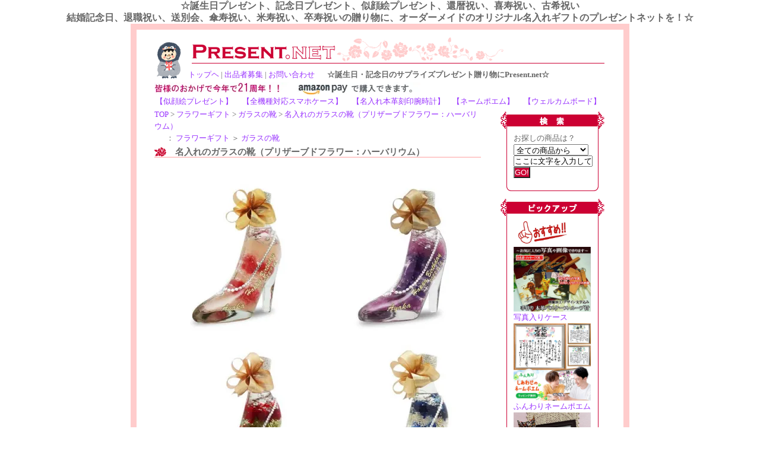

--- FILE ---
content_type: text/html; charset=EUC-JP
request_url: https://shop-present.net/?pid=163093214
body_size: 11895
content:
<!DOCTYPE html PUBLIC "-//W3C//DTD XHTML 1.0 Transitional//EN" "http://www.w3.org/TR/xhtml1/DTD/xhtml1-transitional.dtd">
<html xmlns:og="http://ogp.me/ns#" xmlns:fb="http://www.facebook.com/2008/fbml" xmlns:mixi="http://mixi-platform.com/ns#" xmlns="http://www.w3.org/1999/xhtml" xml:lang="ja" lang="ja" dir="ltr">
<head>
<meta http-equiv="content-type" content="text/html; charset=euc-jp" />
<meta http-equiv="X-UA-Compatible" content="IE=edge,chrome=1" />
<title>名入れのガラスの靴（プリザーブドフラワー：ハーバリウム）</title>
<meta name="Keywords" content="名入れ,プリザーブドフラワー,フラワーギフト" />
<meta name="Description" content="プリザーブドフラワーを、ガラスの靴のボトルに詰めてシリコンオイルで封じ込めたハーバリウムのオリジナルギフトです☆" />
<meta name="Author" content="誕生日プレゼントならプレゼント・ネット セレクトショップ" />
<meta name="Copyright" content="Copyright(c)2006-2022 ”Present.net Selectshop”All Right Reserved." />
<meta http-equiv="content-style-type" content="text/css" />
<meta http-equiv="content-script-type" content="text/javascript" />
<link rel="stylesheet" href="https://img07.shop-pro.jp/PA01027/668/css/11/index.css?cmsp_timestamp=20260113235127" type="text/css" />
<link rel="stylesheet" href="https://img07.shop-pro.jp/PA01027/668/css/11/product.css?cmsp_timestamp=20260113235127" type="text/css" />

<link rel="alternate" type="application/rss+xml" title="rss" href="https://shop-present.net/?mode=rss" />
<link rel="alternate" media="handheld" type="text/html" href="https://shop-present.net/?prid=163093214" />
<link rel="shortcut icon" href="https://img07.shop-pro.jp/PA01027/668/favicon.ico?cmsp_timestamp=20251225225217" />
<script type="text/javascript" src="//ajax.googleapis.com/ajax/libs/jquery/1.7.2/jquery.min.js" ></script>
<meta property="og:title" content="名入れのガラスの靴（プリザーブドフラワー：ハーバリウム）" />
<meta property="og:description" content="プリザーブドフラワーを、ガラスの靴のボトルに詰めてシリコンオイルで封じ込めたハーバリウムのオリジナルギフトです☆" />
<meta property="og:url" content="https://shop-present.net?pid=163093214" />
<meta property="og:site_name" content="似顔絵他オーダーメイドの誕生日プレゼント・ネット" />
<meta property="og:image" content="https://img07.shop-pro.jp/PA01027/668/product/163093214.jpg?cmsp_timestamp=20250212231238"/>
<meta property="og:type" content="product" />
<meta property="product:price:amount" content="14801" />
<meta property="product:price:currency" content="JPY" />
<meta property="product:product_link" content="https://shop-present.net?pid=163093214" />
<script>
  var Colorme = {"page":"product","shop":{"account_id":"PA01027668","title":"\u4f3c\u9854\u7d75\u4ed6\u30aa\u30fc\u30c0\u30fc\u30e1\u30a4\u30c9\u306e\u8a95\u751f\u65e5\u30d7\u30ec\u30bc\u30f3\u30c8\u30fb\u30cd\u30c3\u30c8"},"basket":{"total_price":0,"items":[]},"customer":{"id":null},"inventory_control":"option","product":{"shop_uid":"PA01027668","id":163093214,"name":"\u540d\u5165\u308c\u306e\u30ac\u30e9\u30b9\u306e\u9774\uff08\u30d7\u30ea\u30b6\u30fc\u30d6\u30c9\u30d5\u30e9\u30ef\u30fc\uff1a\u30cf\u30fc\u30d0\u30ea\u30a6\u30e0\uff09","model_number":"033-110008","stock_num":24000,"sales_price":13455,"sales_price_including_tax":14801,"variants":[{"id":1,"option1_value":"\u82b1\u306e\u8272\uff1a\u30ec\u30c3\u30c9\u3001\u5f6b\u523b\u306e\u8272\uff1a\u30b4\u30fc\u30eb\u30c9\u3001\u66f8\u4f53\uff1a\u30ed\u30de\u30f3\u30c1\u30c3\u30af","option2_value":"","title":"\u82b1\u306e\u8272\uff1a\u30ec\u30c3\u30c9\u3001\u5f6b\u523b\u306e\u8272\uff1a\u30b4\u30fc\u30eb\u30c9\u3001\u66f8\u4f53\uff1a\u30ed\u30de\u30f3\u30c1\u30c3\u30af","model_number":"","stock_num":1000,"option_price":13455,"option_price_including_tax":14801,"option_members_price":13455,"option_members_price_including_tax":14801},{"id":2,"option1_value":"\u82b1\u306e\u8272\uff1a\u30ec\u30c3\u30c9\u3001\u5f6b\u523b\u306e\u8272\uff1a\u30b4\u30fc\u30eb\u30c9\u3001\u66f8\u4f53\uff1a\u30d5\u30a9\u30fc\u30de\u30eb","option2_value":"","title":"\u82b1\u306e\u8272\uff1a\u30ec\u30c3\u30c9\u3001\u5f6b\u523b\u306e\u8272\uff1a\u30b4\u30fc\u30eb\u30c9\u3001\u66f8\u4f53\uff1a\u30d5\u30a9\u30fc\u30de\u30eb","model_number":"","stock_num":1000,"option_price":13455,"option_price_including_tax":14801,"option_members_price":13455,"option_members_price_including_tax":14801},{"id":3,"option1_value":"\u82b1\u306e\u8272\uff1a\u30ec\u30c3\u30c9\u3001\u5f6b\u523b\u306e\u8272\uff1a\u30b4\u30fc\u30eb\u30c9\u3001\u66f8\u4f53\uff1a\u30c0\u30a4\u30ca\u30df\u30c3\u30af","option2_value":"","title":"\u82b1\u306e\u8272\uff1a\u30ec\u30c3\u30c9\u3001\u5f6b\u523b\u306e\u8272\uff1a\u30b4\u30fc\u30eb\u30c9\u3001\u66f8\u4f53\uff1a\u30c0\u30a4\u30ca\u30df\u30c3\u30af","model_number":"","stock_num":1000,"option_price":13455,"option_price_including_tax":14801,"option_members_price":13455,"option_members_price_including_tax":14801},{"id":4,"option1_value":"\u82b1\u306e\u8272\uff1a\u30ec\u30c3\u30c9\u3001\u5f6b\u523b\u306e\u8272\uff1a\u30b7\u30eb\u30d0\u30fc\u3001\u66f8\u4f53\uff1a\u30ed\u30de\u30f3\u30c1\u30c3\u30af","option2_value":"","title":"\u82b1\u306e\u8272\uff1a\u30ec\u30c3\u30c9\u3001\u5f6b\u523b\u306e\u8272\uff1a\u30b7\u30eb\u30d0\u30fc\u3001\u66f8\u4f53\uff1a\u30ed\u30de\u30f3\u30c1\u30c3\u30af","model_number":"","stock_num":1000,"option_price":13455,"option_price_including_tax":14801,"option_members_price":13455,"option_members_price_including_tax":14801},{"id":5,"option1_value":"\u82b1\u306e\u8272\uff1a\u30ec\u30c3\u30c9\u3001\u5f6b\u523b\u306e\u8272\uff1a\u30b7\u30eb\u30d0\u30fc\u3001\u66f8\u4f53\u30d5\u30a9\u30fc\u30de\u30eb","option2_value":"","title":"\u82b1\u306e\u8272\uff1a\u30ec\u30c3\u30c9\u3001\u5f6b\u523b\u306e\u8272\uff1a\u30b7\u30eb\u30d0\u30fc\u3001\u66f8\u4f53\u30d5\u30a9\u30fc\u30de\u30eb","model_number":"","stock_num":1000,"option_price":13455,"option_price_including_tax":14801,"option_members_price":13455,"option_members_price_including_tax":14801},{"id":6,"option1_value":"\u82b1\u306e\u8272\uff1a\u30ec\u30c3\u30c9\u3001\u5f6b\u523b\u306e\u8272\uff1a\u30b7\u30eb\u30d0\u30fc\u3001\u66f8\u4f53\uff1a\u30c0\u30a4\u30ca\u30df\u30c3\u30af","option2_value":"","title":"\u82b1\u306e\u8272\uff1a\u30ec\u30c3\u30c9\u3001\u5f6b\u523b\u306e\u8272\uff1a\u30b7\u30eb\u30d0\u30fc\u3001\u66f8\u4f53\uff1a\u30c0\u30a4\u30ca\u30df\u30c3\u30af","model_number":"","stock_num":1000,"option_price":13455,"option_price_including_tax":14801,"option_members_price":13455,"option_members_price_including_tax":14801},{"id":7,"option1_value":"\u82b1\u306e\u8272\uff1a\u30d1\u30fc\u30d7\u30eb\u3001\u5f6b\u523b\u306e\u8272\uff1a\u30b4\u30fc\u30eb\u30c9\u3001\u66f8\u4f53\uff1a\u30ed\u30de\u30f3\u30c1\u30c3\u30af","option2_value":"","title":"\u82b1\u306e\u8272\uff1a\u30d1\u30fc\u30d7\u30eb\u3001\u5f6b\u523b\u306e\u8272\uff1a\u30b4\u30fc\u30eb\u30c9\u3001\u66f8\u4f53\uff1a\u30ed\u30de\u30f3\u30c1\u30c3\u30af","model_number":"","stock_num":1000,"option_price":13455,"option_price_including_tax":14801,"option_members_price":13455,"option_members_price_including_tax":14801},{"id":8,"option1_value":"\u82b1\u306e\u8272\uff1a\u30d1\u30fc\u30d7\u30eb\u3001\u5f6b\u523b\u306e\u8272\uff1a\u30b4\u30fc\u30eb\u30c9\u3001\u66f8\u4f53\uff1a\u30d5\u30a9\u30fc\u30de\u30eb","option2_value":"","title":"\u82b1\u306e\u8272\uff1a\u30d1\u30fc\u30d7\u30eb\u3001\u5f6b\u523b\u306e\u8272\uff1a\u30b4\u30fc\u30eb\u30c9\u3001\u66f8\u4f53\uff1a\u30d5\u30a9\u30fc\u30de\u30eb","model_number":"","stock_num":1000,"option_price":13455,"option_price_including_tax":14801,"option_members_price":13455,"option_members_price_including_tax":14801},{"id":9,"option1_value":"\u82b1\u306e\u8272\uff1a\u30d1\u30fc\u30d7\u30eb\u3001\u5f6b\u523b\u306e\u8272\uff1a\u30b4\u30fc\u30eb\u30c9\u3001\u66f8\u4f53\uff1a\u30c0\u30a4\u30ca\u30df\u30c3\u30af","option2_value":"","title":"\u82b1\u306e\u8272\uff1a\u30d1\u30fc\u30d7\u30eb\u3001\u5f6b\u523b\u306e\u8272\uff1a\u30b4\u30fc\u30eb\u30c9\u3001\u66f8\u4f53\uff1a\u30c0\u30a4\u30ca\u30df\u30c3\u30af","model_number":"","stock_num":1000,"option_price":13455,"option_price_including_tax":14801,"option_members_price":13455,"option_members_price_including_tax":14801},{"id":10,"option1_value":"\u82b1\u306e\u8272\uff1a\u30d1\u30fc\u30d7\u30eb\u3001\u5f6b\u523b\u306e\u8272\uff1a\u30b7\u30eb\u30d0\u30fc\u3001\u66f8\u4f53\uff1a\u30ed\u30de\u30f3\u30c1\u30c3\u30af","option2_value":"","title":"\u82b1\u306e\u8272\uff1a\u30d1\u30fc\u30d7\u30eb\u3001\u5f6b\u523b\u306e\u8272\uff1a\u30b7\u30eb\u30d0\u30fc\u3001\u66f8\u4f53\uff1a\u30ed\u30de\u30f3\u30c1\u30c3\u30af","model_number":"","stock_num":1000,"option_price":13455,"option_price_including_tax":14801,"option_members_price":13455,"option_members_price_including_tax":14801},{"id":11,"option1_value":"\u82b1\u306e\u8272\uff1a\u30d1\u30fc\u30d7\u30eb\u3001\u5f6b\u523b\u306e\u8272\uff1a\u30b7\u30eb\u30d0\u30fc\u3001\u66f8\u4f53\uff1a\u30d5\u30a9\u30fc\u30de\u30eb","option2_value":"","title":"\u82b1\u306e\u8272\uff1a\u30d1\u30fc\u30d7\u30eb\u3001\u5f6b\u523b\u306e\u8272\uff1a\u30b7\u30eb\u30d0\u30fc\u3001\u66f8\u4f53\uff1a\u30d5\u30a9\u30fc\u30de\u30eb","model_number":"","stock_num":1000,"option_price":13455,"option_price_including_tax":14801,"option_members_price":13455,"option_members_price_including_tax":14801},{"id":12,"option1_value":"\u82b1\u306e\u8272\uff1a\u30d1\u30fc\u30d7\u30eb\u3001\u5f6b\u523b\u306e\u8272\uff1a\u30b7\u30eb\u30d0\u30fc\u3001\u66f8\u4f53\uff1a\u30c0\u30a4\u30ca\u30df\u30c3\u30af","option2_value":"","title":"\u82b1\u306e\u8272\uff1a\u30d1\u30fc\u30d7\u30eb\u3001\u5f6b\u523b\u306e\u8272\uff1a\u30b7\u30eb\u30d0\u30fc\u3001\u66f8\u4f53\uff1a\u30c0\u30a4\u30ca\u30df\u30c3\u30af","model_number":"","stock_num":1000,"option_price":13455,"option_price_including_tax":14801,"option_members_price":13455,"option_members_price_including_tax":14801},{"id":13,"option1_value":"\u82b1\u306e\u8272\uff1a\u30d4\u30f3\u30af\u3001\u5f6b\u523b\u306e\u8272\uff1a\u30b4\u30fc\u30eb\u30c9\u3001\u66f8\u4f53\uff1a\u30ed\u30de\u30f3\u30c1\u30c3\u30af","option2_value":"","title":"\u82b1\u306e\u8272\uff1a\u30d4\u30f3\u30af\u3001\u5f6b\u523b\u306e\u8272\uff1a\u30b4\u30fc\u30eb\u30c9\u3001\u66f8\u4f53\uff1a\u30ed\u30de\u30f3\u30c1\u30c3\u30af","model_number":"","stock_num":1000,"option_price":13455,"option_price_including_tax":14801,"option_members_price":13455,"option_members_price_including_tax":14801},{"id":14,"option1_value":"\u82b1\u306e\u8272\uff1a\u30d4\u30f3\u30af\u3001\u5f6b\u523b\u306e\u8272\uff1a\u30b4\u30fc\u30eb\u30c9\u3001\u66f8\u4f53\uff1a\u30d5\u30a9\u30fc\u30de\u30eb","option2_value":"","title":"\u82b1\u306e\u8272\uff1a\u30d4\u30f3\u30af\u3001\u5f6b\u523b\u306e\u8272\uff1a\u30b4\u30fc\u30eb\u30c9\u3001\u66f8\u4f53\uff1a\u30d5\u30a9\u30fc\u30de\u30eb","model_number":"","stock_num":1000,"option_price":13455,"option_price_including_tax":14801,"option_members_price":13455,"option_members_price_including_tax":14801},{"id":15,"option1_value":"\u82b1\u306e\u8272\uff1a\u30d4\u30f3\u30af\u3001\u5f6b\u523b\u306e\u8272\uff1a\u30b4\u30fc\u30eb\u30c9\u3001\u66f8\u4f53\uff1a\u30c0\u30a4\u30ca\u30df\u30c3\u30af","option2_value":"","title":"\u82b1\u306e\u8272\uff1a\u30d4\u30f3\u30af\u3001\u5f6b\u523b\u306e\u8272\uff1a\u30b4\u30fc\u30eb\u30c9\u3001\u66f8\u4f53\uff1a\u30c0\u30a4\u30ca\u30df\u30c3\u30af","model_number":"","stock_num":1000,"option_price":13455,"option_price_including_tax":14801,"option_members_price":13455,"option_members_price_including_tax":14801},{"id":16,"option1_value":"\u82b1\u306e\u8272\uff1a\u30d4\u30f3\u30af\u3001\u5f6b\u523b\u306e\u8272\uff1a\u30b7\u30eb\u30d0\u30fc\u3001\u66f8\u4f53\uff1a\u30ed\u30de\u30f3\u30c1\u30c3\u30af","option2_value":"","title":"\u82b1\u306e\u8272\uff1a\u30d4\u30f3\u30af\u3001\u5f6b\u523b\u306e\u8272\uff1a\u30b7\u30eb\u30d0\u30fc\u3001\u66f8\u4f53\uff1a\u30ed\u30de\u30f3\u30c1\u30c3\u30af","model_number":"","stock_num":1000,"option_price":13455,"option_price_including_tax":14801,"option_members_price":13455,"option_members_price_including_tax":14801},{"id":17,"option1_value":"\u82b1\u306e\u8272\uff1a\u30d4\u30f3\u30af\u3001\u5f6b\u523b\u306e\u8272\uff1a\u30b7\u30eb\u30d0\u30fc\u3001\u66f8\u4f53\uff1a\u30d5\u30a9\u30fc\u30de\u30eb","option2_value":"","title":"\u82b1\u306e\u8272\uff1a\u30d4\u30f3\u30af\u3001\u5f6b\u523b\u306e\u8272\uff1a\u30b7\u30eb\u30d0\u30fc\u3001\u66f8\u4f53\uff1a\u30d5\u30a9\u30fc\u30de\u30eb","model_number":"","stock_num":1000,"option_price":13455,"option_price_including_tax":14801,"option_members_price":13455,"option_members_price_including_tax":14801},{"id":18,"option1_value":"\u82b1\u306e\u8272\uff1a\u30d4\u30f3\u30af\u3001\u5f6b\u523b\u306e\u8272\uff1a\u30b7\u30eb\u30d0\u30fc\u3001\u66f8\u4f53\uff1a\u30c0\u30a4\u30ca\u30df\u30c3\u30af","option2_value":"","title":"\u82b1\u306e\u8272\uff1a\u30d4\u30f3\u30af\u3001\u5f6b\u523b\u306e\u8272\uff1a\u30b7\u30eb\u30d0\u30fc\u3001\u66f8\u4f53\uff1a\u30c0\u30a4\u30ca\u30df\u30c3\u30af","model_number":"","stock_num":1000,"option_price":13455,"option_price_including_tax":14801,"option_members_price":13455,"option_members_price_including_tax":14801},{"id":19,"option1_value":"\u82b1\u306e\u8272\uff1a\u30d6\u30eb\u30fc\u3001\u5f6b\u523b\u306e\u8272\uff1a\u30b4\u30fc\u30eb\u30c9\u3001\u66f8\u4f53\uff1a\u30ed\u30de\u30f3\u30c1\u30c3\u30af","option2_value":"","title":"\u82b1\u306e\u8272\uff1a\u30d6\u30eb\u30fc\u3001\u5f6b\u523b\u306e\u8272\uff1a\u30b4\u30fc\u30eb\u30c9\u3001\u66f8\u4f53\uff1a\u30ed\u30de\u30f3\u30c1\u30c3\u30af","model_number":"","stock_num":1000,"option_price":13455,"option_price_including_tax":14801,"option_members_price":13455,"option_members_price_including_tax":14801},{"id":20,"option1_value":"\u82b1\u306e\u8272\uff1a\u30d6\u30eb\u30fc\u3001\u5f6b\u523b\u306e\u8272\uff1a\u30b4\u30fc\u30eb\u30c9\u3001\u66f8\u4f53\uff1a\u30d5\u30a9\u30fc\u30de\u30eb","option2_value":"","title":"\u82b1\u306e\u8272\uff1a\u30d6\u30eb\u30fc\u3001\u5f6b\u523b\u306e\u8272\uff1a\u30b4\u30fc\u30eb\u30c9\u3001\u66f8\u4f53\uff1a\u30d5\u30a9\u30fc\u30de\u30eb","model_number":"","stock_num":1000,"option_price":13455,"option_price_including_tax":14801,"option_members_price":13455,"option_members_price_including_tax":14801},{"id":21,"option1_value":"\u82b1\u306e\u8272\uff1a\u30d6\u30eb\u30fc\u3001\u5f6b\u523b\u306e\u8272\uff1a\u30b4\u30fc\u30eb\u30c9\u3001\u66f8\u4f53\uff1a\u30c0\u30a4\u30ca\u30df\u30c3\u30af","option2_value":"","title":"\u82b1\u306e\u8272\uff1a\u30d6\u30eb\u30fc\u3001\u5f6b\u523b\u306e\u8272\uff1a\u30b4\u30fc\u30eb\u30c9\u3001\u66f8\u4f53\uff1a\u30c0\u30a4\u30ca\u30df\u30c3\u30af","model_number":"","stock_num":1000,"option_price":13455,"option_price_including_tax":14801,"option_members_price":13455,"option_members_price_including_tax":14801},{"id":22,"option1_value":"\u82b1\u306e\u8272\uff1a\u30d6\u30eb\u30fc\u3001\u5f6b\u523b\u306e\u8272\uff1a\u30b7\u30eb\u30d0\u30fc\u3001\u66f8\u4f53\uff1a\u30ed\u30de\u30f3\u30c1\u30c3\u30af","option2_value":"","title":"\u82b1\u306e\u8272\uff1a\u30d6\u30eb\u30fc\u3001\u5f6b\u523b\u306e\u8272\uff1a\u30b7\u30eb\u30d0\u30fc\u3001\u66f8\u4f53\uff1a\u30ed\u30de\u30f3\u30c1\u30c3\u30af","model_number":"","stock_num":1000,"option_price":13455,"option_price_including_tax":14801,"option_members_price":13455,"option_members_price_including_tax":14801},{"id":23,"option1_value":"\u82b1\u306e\u8272\uff1a\u30d6\u30eb\u30fc\u3001\u5f6b\u523b\u306e\u8272\uff1a\u30b7\u30eb\u30d0\u30fc\u3001\u66f8\u4f53\u30d5\u30a9\u30fc\u30de\u30eb","option2_value":"","title":"\u82b1\u306e\u8272\uff1a\u30d6\u30eb\u30fc\u3001\u5f6b\u523b\u306e\u8272\uff1a\u30b7\u30eb\u30d0\u30fc\u3001\u66f8\u4f53\u30d5\u30a9\u30fc\u30de\u30eb","model_number":"","stock_num":1000,"option_price":13455,"option_price_including_tax":14801,"option_members_price":13455,"option_members_price_including_tax":14801},{"id":24,"option1_value":"\u82b1\u306e\u8272\uff1a\u30d6\u30eb\u30fc\u3001\u5f6b\u523b\u306e\u8272\uff1a\u30b7\u30eb\u30d0\u30fc\u3001\u66f8\u4f53\uff1a\u30c0\u30a4\u30ca\u30df\u30c3\u30af","option2_value":"","title":"\u82b1\u306e\u8272\uff1a\u30d6\u30eb\u30fc\u3001\u5f6b\u523b\u306e\u8272\uff1a\u30b7\u30eb\u30d0\u30fc\u3001\u66f8\u4f53\uff1a\u30c0\u30a4\u30ca\u30df\u30c3\u30af","model_number":"","stock_num":1000,"option_price":13455,"option_price_including_tax":14801,"option_members_price":13455,"option_members_price_including_tax":14801}],"category":{"id_big":1445430,"id_small":11},"groups":[{"id":55259},{"id":55280},{"id":55303},{"id":55309},{"id":58256},{"id":59381},{"id":59382},{"id":90006}],"members_price":13455,"members_price_including_tax":14801}};

  (function() {
    function insertScriptTags() {
      var scriptTagDetails = [];
      var entry = document.getElementsByTagName('script')[0];

      scriptTagDetails.forEach(function(tagDetail) {
        var script = document.createElement('script');

        script.type = 'text/javascript';
        script.src = tagDetail.src;
        script.async = true;

        if( tagDetail.integrity ) {
          script.integrity = tagDetail.integrity;
          script.setAttribute('crossorigin', 'anonymous');
        }

        entry.parentNode.insertBefore(script, entry);
      })
    }

    window.addEventListener('load', insertScriptTags, false);
  })();
</script>
</head>
<body>
<meta name="colorme-acc-payload" content="?st=1&pt=10029&ut=163093214&at=PA01027668&v=20260122060549&re=&cn=f6cc27e6de3b9304fcdb23a2115494c1" width="1" height="1" alt="" /><script>!function(){"use strict";Array.prototype.slice.call(document.getElementsByTagName("script")).filter((function(t){return t.src&&t.src.match(new RegExp("dist/acc-track.js$"))})).forEach((function(t){return document.body.removeChild(t)})),function t(c){var r=arguments.length>1&&void 0!==arguments[1]?arguments[1]:0;if(!(r>=c.length)){var e=document.createElement("script");e.onerror=function(){return t(c,r+1)},e.src="https://"+c[r]+"/dist/acc-track.js?rev=3",document.body.appendChild(e)}}(["acclog001.shop-pro.jp","acclog002.shop-pro.jp"])}();</script>
<meta name="viewport" content="target-densitydpi=device-dpi, width=device-width, maximum-scale=1.0, user-scalable=yes">








<div class = "textcmain">
<h1>☆誕生日プレゼント、記念日プレゼント、似顔絵プレゼント、還暦祝い、喜寿祝い、古希祝い<br />結婚記念日、退職祝い、送別会、傘寿祝い、米寿祝い、卒寿祝いの贈り物に、オーダーメイドのオリジナル名入れギフトのプレゼントネットを！☆</h1>
</div>






<div id="container">


	
	
	<div class="header">


		<table class="table_top"  summary="toptable">
  			<tr> 
    				<td class="top1" rowspan="2"><img src="https://img07.shop-pro.jp/PA01027/668/etc/2024okurun.gif" alt="トップオクルん" width="45" height="75" /></td>
    				<td class="top2" align="left"  ><div class="textrmain">


</div></td>
  			</tr>
  			<tr>
    				<td class="top3" align="left" valign="top" ><a href="./">トップヘ </a>| <a href="http://shop-present.net/?mode=f24">出品者募集</a> | <a href="https://secure.shop-pro.jp/?mode=inq&shop_id=PA01027668">お問い合わせ</a>
　<strong>☆誕生日・記念日のサプライズプレゼント贈り物にPresent.net☆</strong></td>
  			</tr>
		</table>


	

<img src="https://img07.shop-pro.jp/PA01027/668/etc/ka_syuunenn_amazonpay_202410_1.jpg" alt="amazonpayお知らせ" width="550" height="20" />
<br />





<table class="table_top"  summary="toptable2">
<tr>
<td class="top3">
<a href="http://shop-present.net/?mode=f31">【似顔絵プレゼント】</a>
　<a href="http://shop-present.net/?mode=cate&cbid=1866197&csid=0">【全機種対応スマホケース】</a>
　<a href="http://shop-present.net/?mode=cate&cbid=1865546&csid=1">【名入れ本革刻印腕時計】</a>　<a href="https://shop-present.net/?mode=f1">【ネームポエム】</a>
　<a href="http://shop-present.net/?mode=f60">【ウェルカムボード】</a>
</td>
</tr>
</table>


	
	
	
		<div class="main">
		<div class="topmain">

	
	
	<a href="./">TOP</a> &gt; <a href='http://shop-present.net/?mode=cate&cbid=1445430&csid=0'>フラワーギフト</a> &gt; <a href='http://shop-present.net/?mode=cate&cbid=1445430&csid=11'>ガラスの靴</a> &gt; <a href='http://shop-present.net/?pid=163093214'>名入れのガラスの靴（プリザーブドフラワー：ハーバリウム）</a>	
	<br />




<form name="product_form" method="post" action="https://shop-present.net/cart/proxy/basket/items/add" id="product_form">


<div class="small" style="margin:0px 0px 5px 20px;">
：&nbsp;<a href='http://shop-present.net/?mode=cate&cbid=1445430&csid=0'>フラワーギフト</a>&nbsp;＞&nbsp;<a href='http://shop-present.net/?mode=cate&cbid=1445430&csid=11'>ガラスの靴</a></div>
	<div class="item_title"><h2>　名入れのガラスの靴（プリザーブドフラワー：ハーバリウム）</h2></div>

<hr class="hrmain" />
<br />
	
	<table border="0" cellpadding="0" cellspacing="0" summary="itemspec1">
	<tr valign="top">
		<td class="mainimg">
			
			<img src="https://img07.shop-pro.jp/PA01027/668/product/163093214.jpg?cmsp_timestamp=20250212231238" alt="mainimg1" />			
		</td>
		

	</tr>
	</table>

	

		
		<br />
		<a target="_blank" href="https://img07.shop-pro.jp/PA01027/668/product/163093214_o1.jpg?cmsp_timestamp=20250212231238"><img src="https://img07.shop-pro.jp/PA01027/668/product/163093214_o1.jpg?cmsp_timestamp=20250212231238" width="100"  class="thumnail" alt="sub1" /></a>
				<a target="_blank" href="https://img07.shop-pro.jp/PA01027/668/product/163093214_o2.jpg?cmsp_timestamp=20250212231238"><img src="https://img07.shop-pro.jp/PA01027/668/product/163093214_o2.jpg?cmsp_timestamp=20250212231238" width="100"  class="thumnail" alt="sub2" /></a>
				<a target="_blank" href="https://img07.shop-pro.jp/PA01027/668/product/163093214_o3.jpg?cmsp_timestamp=20250212231238"><img src="https://img07.shop-pro.jp/PA01027/668/product/163093214_o3.jpg?cmsp_timestamp=20250212231238" width="100"  class="thumnail" alt="sub3" /></a>
		
		

		
	

		<p></p><br />
<b><span style="color:#ff0000 ;font-size: 15px; ">
お好きなメッセージ、お名前、日付を入れられます！</font><br />
プリザーブドフラワーを、ガラスの靴のボトルに詰めてシリコンオイルで封じ込めたハーバリウムのオリジナルギフトです☆
</b></span><br />
<br />
<b>クリスタルガラス製のスワロフスキーラインストーンを装飾いたします！<br />
専用のシリコンオイルにプリザーブドフラワーを浸しておりますので保存性に優れています！！<br />
お誕生日プレゼントから還暦祝いや結婚祝いなど幅広いプレゼントにご利用できます！<br />
<br />
<font color ="red">印刷やシールではない彫刻！！</font><br />
彫刻が立体的なアートに仕上がります☆<br />
購入した方の驚きの声も多く届いてます！</b><br />

<p><br /></p>
【お勧めプレゼント対象者】<br />
"彼女へ"　"彼氏へ"　"友達へ"　"母へ" "祖母へ"<br />
<br />
【お勧め対象記念日】<br />
"誕生日（彼氏・彼女、友達、家族へ）" "クリスマス" "母の日" "ホワイトデー・バレンタインデー""還暦祝い、結婚祝い"<br />
<p><br /></p>
<img src="https://img07.shop-pro.jp/PA01027/668/etc/033-110008-023.jpg" alt="メッセージ付きフラワーギフト0" width="560" />
<br clear = "left">
<br />
<img src="https://img07.shop-pro.jp/PA01027/668/etc/033-110008-022.jpg" alt="メッセージ付きフラワーギフト1" width="560" />
<br clear = "left">
<br />
<img src="https://img07.shop-pro.jp/PA01027/668/etc/033-110008-021.jpg" alt="メッセージ付きフラワーギフト2" width="560" />
<br clear = "left">
<br />
<img src="https://img07.shop-pro.jp/PA01027/668/etc/033-110008-036.jpg" alt="メッセージ付きフラワーギフト青1" width="560" />
<br clear = "left">
<br />

<b>
ボトルにメッセージ、お名前などを彫刻してゴールド又はシルバーで着色いたします。<br>
合計約370個のラインストーンを装飾したオリジナルハーバリウムです。
</b><br />
<p><br /></p>


<img src="https://img07.shop-pro.jp/PA01027/668/etc/033-110008-029.jpg" alt="メッセージ付きフラワーギフト3" width="560" />
<br clear = "left">
<br />
<img src="https://img07.shop-pro.jp/PA01027/668/etc/033-110008-028.jpg" alt="メッセージ付きフラワーギフト4" width="560" />
<br clear = "left">
<br />
<img src="https://img07.shop-pro.jp/PA01027/668/etc/033-110008-027.jpg" alt="メッセージ付きフラワーギフト5" width="560" />
<br clear = "left">
<br />
<img src="https://img07.shop-pro.jp/PA01027/668/etc/033-110008-037.jpg" alt="メッセージ付きフラワーギフト青2" width="560" />
<br clear = "left">
<br />

<b>レッド、ピンク、パープル、ブルーの4種類から選べます。</b><br />
<p><br /></p>



<img src="https://img07.shop-pro.jp/PA01027/668/etc/033-110008-015.jpg" alt="メッセージ付きフラワーギフト6" width="560" />
<br clear = "left">
<br />

<b>
ハーバリウムとは、植物標本という意味で、本来は研究のために植物の状態を長期保存する方法として生まれたものです。<br>
近頃は鑑賞目的で用いられるようになっており、インテリアフラワーの主流となっています。<br>
<br>
《主な特徴・おすすめポイント》<br>
専用のシリコンオイルにプリザーブドフラワーを浸しておりますので保存性に優れています。<br>
水やりなどの手間は不要で1年以上観賞しながら飾ることができます。
花そのものに水みずしさが広がり、光の当たるところに飾ると光の反射によって透明感を楽しんでいただけます。
<br>
《花材の種類》<br>
花材は各色、アジサイの花、千日紅（せんにちこう）を使用しております。<br>
《注意点》<br>
オイルが漏れないように栓は接着して開けられないようになっております。<br>
逆さに向けたままにすると栓の隙間から中のオイルが漏れる可能性があります。<br>
※以上の内容は商品と一緒に添付しております小冊子に明記しております。

</b><br />
<p><br /></p>



<img src="https://img07.shop-pro.jp/PA01027/668/etc/033-110008-026.jpg" alt="メッセージ付きフラワーギフト7" width="560" />
<br clear = "left">
<br />


<img src="https://img07.shop-pro.jp/PA01027/668/etc/033-110008-034.jpg" alt="メッセージ付きフラワーギフト8" width="560" />
<br clear = "left">
<br />

<img src="https://img07.shop-pro.jp/PA01027/668/etc/033-110008-030.jpg" alt="メッセージ付きフラワーギフト9" width="560" />
<br clear = "left">
<br />

<img src="https://img07.shop-pro.jp/PA01027/668/etc/033-110008-038.jpg" alt="メッセージ付きフラワーギフト青追加" width="560" />
<br clear = "left">
<br />




<img src="https://img07.shop-pro.jp/PA01027/668/etc/033-110008-031.jpg" alt="メッセージ付きフラワーギフト10" width="560" />
<br clear = "left">
<br />


<b>彫刻部分の着色はゴールドとシルバーからお選びいただけます。</b><br />
<p><br /></p>


<img src="https://img07.shop-pro.jp/PA01027/668/etc/033-110005-017.jpg" alt="メッセージ付きフラワーギフト11" width="560" />
<br clear = "left">
<br />

<b>フォントの種類はロマンチック、フォーマル、ダイナミックの3つからお選びいただけます。</b><br />
<p><br /></p>



<img src="https://img07.shop-pro.jp/PA01027/668/etc/033-110005-100.jpg" alt="メッセージ付きフラワーギフト12" width="560" />
<br clear = "left">
<br />


<img src="https://img07.shop-pro.jp/PA01027/668/etc/033-110008-024.jpg" alt="メッセージ付きフラワーギフト14" width="560" />
<br clear = "left">
<br />


<b>ツヤのある水色の化粧箱に入れてギフトラッピングをいたします。<br>
中で固定されているので商品が動かないようになっています。<br>
※化粧箱サイズ：25×18×8 cm
</b><br />
<p><br /></p>


<img src="https://img07.shop-pro.jp/PA01027/668/etc/033-110008-016.jpg" alt="メッセージ付きフラワーギフト14" width="560" />
<br clear = "left">
<br />

<img src="https://img07.shop-pro.jp/PA01027/668/etc/033-110008-013.jpg" alt="メッセージ付きフラワーギフト14" width="560" />
<br clear = "left">
<br />


<p><br /></p>
<b>しっかりと梱包してお届けいたします。<br>
※梱包箱サイズ：35×25×18 cm
</b><br />
<p><br /></p>


<img src="https://img07.shop-pro.jp/PA01027/668/etc/033-110008-035.jpg" alt="メッセージ付きフラワーギフト15" width="560" />
<br clear = "left">
<br />


<p><br /></p>
<b>《彫刻可能な文字数》<br />
メッセージは18文字まで<br />
お名前は15文字まで<br />
日付け部分は10文字まで<br />
※ひらがな・漢字などの彫刻も可能です。</b><br />
<p><br /></p>




<p><br /></p>

<!--ルート-->
<a href="https://shop-present.net/?mode=cate&cbid=1445430&csid=0" target="_blank">
<img src="https://img07.shop-pro.jp/PA01027/668/etc/atorieflowerroot-20160323.jpg" width="540" alt="ルート">
</a>

<p><br /></p>
<p><br /></p>
<!--ルートここまで-->

<h4><font color = "#FF0000">
注文途中の備考欄にお好きなメッセージをお入れ下さい。<br/>
空白でもご注文後にこちらからヒアリングいたします。<br />
例）<br/>
１：Happy Birthday<br />
２：Keiko<br />
３：2020.4.19
</font></h4>
<b>※メッセージは18文字まで<br>
※お名前は15文字まで<br>
※日付け部分は10文字まで<br>
<p><br /></p>
</b>


【ご注意】<br /> 
当商品はオーダーメイドでお作りしていますので原則返品・交換はできません。<br />
フォントや改行などは制作者のセンスでお作り致します。希望がある場合には最初におっしゃってくださればできる範囲でご対応いたします。<br />
仕上がりの美しさを最優先させていただいているため、ラインストーンの大きさ、個数、配置は現物を確認し、制作段階で若干変更させていただくことがございます。<br />
このページに掲載のお写真はイメージ写真です。実際の商品はお写真と若干色合いが異なります。
<br />
<p><br /></p>
<p><br /></p>


<!---お急ぎ便-->
<font color="red">
※こちらの商品は製作開始からお届けまで9日間のお時間がかかります。<br />
お急ぎの方は、製作開始より1週間でお届けできるお急ぎ便＋5500円（税込）がご利用できますので、備考欄にてご相談ください。
</font>
<br /><br /><br />
<!--ここまで-->

	<br><font color="red"><b>※携帯で受信拒否設定をされている方はこちらからのメールが届かない場合がございますので、必ず受信拒否設定を解除してからご注文ください。</b></font>
	

　

	<table class="table_spec" summary="itemspec">
	<tr valign="top">
		<td>
			
			<table class="spec" summary="itemspec2" border="1" cellpadding="0" cellspacing="1">
		
			<tr>
			<th abbr="型番">型番</th>
			<td>033-110008</td>
			</tr>

			
			<tr>
			<th abbr="販売価格">販売価格</th>
			<td class="sales">13,455円(税込14,801円)</td>
			</tr>

			
			<tr>
			<th abbr="購入数">購入数</th>
			<td>
				<table class="num" border="1" cellpadding="0" cellspacing="0" summary="itemspec3">
				<tr>
					<td><input type="text" name="product_num" value="1" style="width: 80px;" /></td>
					<td>
						<div style="width: 15px; margin: 0px;">
						<a href="javascript:f_change_num2(document.product_form.product_num,'1',1,24000);"><img src="https://img.shop-pro.jp/common/nup.gif" alt="itemspecimg1" /></a>
						<a href="javascript:f_change_num2(document.product_form.product_num,'0',1,24000);"><img src="https://img.shop-pro.jp/common/ndown.gif" alt="itemspecimg1" /></a>
						</div>
					</td>
					<td></td>
				</tr>
				</table>
			</td>
			</tr>

			<tr>
			<th>花の色と彫刻部分への着色と書体</th>
			<td>
				<select name="option1">
				<option label="花の色：レッド、彫刻の色：ゴールド、書体：ロマンチック" value="78359283,0">花の色：レッド、彫刻の色：ゴールド、書体：ロマンチック</option>
<option label="花の色：レッド、彫刻の色：ゴールド、書体：フォーマル" value="78359283,1">花の色：レッド、彫刻の色：ゴールド、書体：フォーマル</option>
<option label="花の色：レッド、彫刻の色：ゴールド、書体：ダイナミック" value="78359283,2">花の色：レッド、彫刻の色：ゴールド、書体：ダイナミック</option>
<option label="花の色：レッド、彫刻の色：シルバー、書体：ロマンチック" value="78359283,3">花の色：レッド、彫刻の色：シルバー、書体：ロマンチック</option>
<option label="花の色：レッド、彫刻の色：シルバー、書体フォーマル" value="78359283,4">花の色：レッド、彫刻の色：シルバー、書体フォーマル</option>
<option label="花の色：レッド、彫刻の色：シルバー、書体：ダイナミック" value="78359283,5">花の色：レッド、彫刻の色：シルバー、書体：ダイナミック</option>
<option label="花の色：パープル、彫刻の色：ゴールド、書体：ロマンチック" value="78359283,6">花の色：パープル、彫刻の色：ゴールド、書体：ロマンチック</option>
<option label="花の色：パープル、彫刻の色：ゴールド、書体：フォーマル" value="78359283,7">花の色：パープル、彫刻の色：ゴールド、書体：フォーマル</option>
<option label="花の色：パープル、彫刻の色：ゴールド、書体：ダイナミック" value="78359283,8">花の色：パープル、彫刻の色：ゴールド、書体：ダイナミック</option>
<option label="花の色：パープル、彫刻の色：シルバー、書体：ロマンチック" value="78359283,9">花の色：パープル、彫刻の色：シルバー、書体：ロマンチック</option>
<option label="花の色：パープル、彫刻の色：シルバー、書体：フォーマル" value="78359283,10">花の色：パープル、彫刻の色：シルバー、書体：フォーマル</option>
<option label="花の色：パープル、彫刻の色：シルバー、書体：ダイナミック" value="78359283,11">花の色：パープル、彫刻の色：シルバー、書体：ダイナミック</option>
<option label="花の色：ピンク、彫刻の色：ゴールド、書体：ロマンチック" value="78359283,12">花の色：ピンク、彫刻の色：ゴールド、書体：ロマンチック</option>
<option label="花の色：ピンク、彫刻の色：ゴールド、書体：フォーマル" value="78359283,13">花の色：ピンク、彫刻の色：ゴールド、書体：フォーマル</option>
<option label="花の色：ピンク、彫刻の色：ゴールド、書体：ダイナミック" value="78359283,14">花の色：ピンク、彫刻の色：ゴールド、書体：ダイナミック</option>
<option label="花の色：ピンク、彫刻の色：シルバー、書体：ロマンチック" value="78359283,15">花の色：ピンク、彫刻の色：シルバー、書体：ロマンチック</option>
<option label="花の色：ピンク、彫刻の色：シルバー、書体：フォーマル" value="78359283,16">花の色：ピンク、彫刻の色：シルバー、書体：フォーマル</option>
<option label="花の色：ピンク、彫刻の色：シルバー、書体：ダイナミック" value="78359283,17">花の色：ピンク、彫刻の色：シルバー、書体：ダイナミック</option>
<option label="花の色：ブルー、彫刻の色：ゴールド、書体：ロマンチック" value="78359283,18">花の色：ブルー、彫刻の色：ゴールド、書体：ロマンチック</option>
<option label="花の色：ブルー、彫刻の色：ゴールド、書体：フォーマル" value="78359283,19">花の色：ブルー、彫刻の色：ゴールド、書体：フォーマル</option>
<option label="花の色：ブルー、彫刻の色：ゴールド、書体：ダイナミック" value="78359283,20">花の色：ブルー、彫刻の色：ゴールド、書体：ダイナミック</option>
<option label="花の色：ブルー、彫刻の色：シルバー、書体：ロマンチック" value="78359283,21">花の色：ブルー、彫刻の色：シルバー、書体：ロマンチック</option>
<option label="花の色：ブルー、彫刻の色：シルバー、書体フォーマル" value="78359283,22">花の色：ブルー、彫刻の色：シルバー、書体フォーマル</option>
<option label="花の色：ブルー、彫刻の色：シルバー、書体：ダイナミック" value="78359283,23">花の色：ブルー、彫刻の色：シルバー、書体：ダイナミック</option>

				</select>
			</td>
			</tr>

			</table>
			
		
		</td>
	</tr>
	</table>

							<p class="option"><a href="javascript:gf_OpenNewWindow('?mode=opt&pid=163093214','option','width=600:height=500');">オプションの価格詳細はコチラ</a></p>
									
			
			<input type="image" src="//img.shop-pro.jp/tmpl_img/18/cart_btn.gif" title="カートに入れる" class="cart_btn" alt="カートに入れる" />
						
　
		
	
	<br />
                      <li><a href="https://shop-present.net/customer/products/163093214/reviews" class="button button--line button--medium"><span class="wrap">レビューを見る(0件)　<img src="https://img07.shop-pro.jp/PA01027/668/etc/review20190626.gif" class="icon icon--right_l"></span></a></li>
            <li><a href="https://shop-present.net/customer/products/163093214/reviews/new" class="button button--line button--medium"><span class="wrap">レビューを投稿　<img src="https://img07.shop-pro.jp/PA01027/668/etc/review20190626.gif" class="icon icon--right_l"></span></a></li>
          
	
	
	
	
<br /><p><br /></p>
			<img src="https://img07.shop-pro.jp/PA01027/668/etc/yajirusi.gif" width="8" height="8" alt="yagirusi" />　<a href="https://present.shop-pro.jp/customer/products/163093214/inquiries/new">この商品について問合わせる</a><br />
			<img src="https://img07.shop-pro.jp/PA01027/668/etc/yajirusi.gif" width="8" height="8" alt="yagirusi" />　<a href="mailto:?subject=%E3%80%90%E4%BC%BC%E9%A1%94%E7%B5%B5%E4%BB%96%E3%82%AA%E3%83%BC%E3%83%80%E3%83%BC%E3%83%A1%E3%82%A4%E3%83%89%E3%81%AE%E8%AA%95%E7%94%9F%E6%97%A5%E3%83%97%E3%83%AC%E3%82%BC%E3%83%B3%E3%83%88%E3%83%BB%E3%83%8D%E3%83%83%E3%83%88%E3%80%91%E3%81%AE%E3%80%8C%E5%90%8D%E5%85%A5%E3%82%8C%E3%81%AE%E3%82%AC%E3%83%A9%E3%82%B9%E3%81%AE%E9%9D%B4%EF%BC%88%E3%83%97%E3%83%AA%E3%82%B6%E3%83%BC%E3%83%96%E3%83%89%E3%83%95%E3%83%A9%E3%83%AF%E3%83%BC%EF%BC%9A%E3%83%8F%E3%83%BC%E3%83%90%E3%83%AA%E3%82%A6%E3%83%A0%EF%BC%89%E3%80%8D%E3%81%8C%E3%81%8A%E3%81%99%E3%81%99%E3%82%81%E3%81%A7%E3%81%99%EF%BC%81&body=%0D%0A%0D%0A%E2%96%A0%E5%95%86%E5%93%81%E3%80%8C%E5%90%8D%E5%85%A5%E3%82%8C%E3%81%AE%E3%82%AC%E3%83%A9%E3%82%B9%E3%81%AE%E9%9D%B4%EF%BC%88%E3%83%97%E3%83%AA%E3%82%B6%E3%83%BC%E3%83%96%E3%83%89%E3%83%95%E3%83%A9%E3%83%AF%E3%83%BC%EF%BC%9A%E3%83%8F%E3%83%BC%E3%83%90%E3%83%AA%E3%82%A6%E3%83%A0%EF%BC%89%E3%80%8D%E3%81%AEURL%0D%0Ahttps%3A%2F%2Fshop-present.net%2F%3Fpid%3D163093214%0D%0A%0D%0A%E2%96%A0%E3%82%B7%E3%83%A7%E3%83%83%E3%83%97%E3%81%AEURL%0Ahttps%3A%2F%2Fshop-present.net%2F">この商品を友達に教える</a><br />
			<img src="https://img07.shop-pro.jp/PA01027/668/etc/yajirusi.gif" width="8" height="8" alt="yagirusi" />　<a href="https://shop-present.net/?mode=cate&cbid=1445430&csid=11">買い物を続ける</a><br />

<p><br /></p>



	
	           <p><br /></p>
	
	
	
<br />
	

<input type="hidden" name="user_hash" value="e92d7b869c69071ec9f0952b50b906b8"><input type="hidden" name="members_hash" value="e92d7b869c69071ec9f0952b50b906b8"><input type="hidden" name="shop_id" value="PA01027668"><input type="hidden" name="product_id" value="163093214"><input type="hidden" name="members_id" value=""><input type="hidden" name="back_url" value="https://shop-present.net/?pid=163093214"><input type="hidden" name="reference_token" value="c6c1db5acc874797bb26de019727bae5"><input type="hidden" name="shop_domain" value="shop-present.net">
</form>


</div>	</div>
	
	
	
	
	<div class="side">




					<div class="tempsearch">
						<div class="body">
						お探しの商品は？					<form action="https://shop-present.net/" method="get">
						<input type="hidden" name="mode" value="srh" />
						<select name="cid" tabindex="1">
							<option value="" selected="selected">全ての商品から</option>
							<option value="282870,0">似顔絵</option>
							<option value="2324601,0">肖像画・絵画</option>
							<option value="1793578,0">名入れグラス</option>
							<option value="1865546,0">本革名入れ腕時計</option>
							<option value="857594,0">ウェルカムボード</option>
							<option value="1857642,0">ネームポエム</option>
							<option value="1866197,0">スマホケース</option>
							<option value="1219594,0">お名前音楽ギフト</option>
							<option value="1917867,0">命名書・ﾒｯｾｰｼﾞ</option>
							<option value="2092543,0">名入れペアリング</option>
							<option value="1245662,0">名前入り絵本</option>
							<option value="2231141,0">ブレスレット</option>
							<option value="2346944,0">財布・小銭入れ</option>
							<option value="2366340,0">名入れ名刺入れ</option>
							<option value="1445430,0">フラワーギフト</option>
							<option value="1446729,0">携帯品・ｱｸｾｻﾘｰ</option>
							<option value="1446693,0">雑貨･小物・香</option>
							<option value="1020315,0">ｻﾌﾟﾗｲｽﾞ旅行</option>
							<option value="2976860,0">話し相手サービス</option>
													</select>
						<input size="15" type="text" name="keyword"  tabindex="2" accesskey="H" onfocus="if (this.value == 'ここに文字を入力してください') this.value = '';" onblur="if (this.value == '') this.value = 'ここに文字を入力してください';" value="ここに文字を入力してください" /><input class="btn" type="submit" value="GO!" style="background-color:#CC0033; color:#ffffff;" tabindex="3" accesskey="I" />
					</form>

						</div>
					<div class="bottom">&nbsp;</div>
					</div> 






					<div class="temppickup">
						<div class="body">

<img src="https://img07.shop-pro.jp/PA01027/668/etc/mt0099.jpg" alt="おすすめ" width="100"><br>

<a href="https://shop-present.net/?pid=67472121">
<img src="https://img07.shop-pro.jp/PA01027/668/product/67472121.jpg?20131201233628" alt="写真入りパスケース" width="130"><br>
写真入りケース
</a>
<br>
<a href="https://shop-present.net/?pid=167595695">
<img src="https://img07.shop-pro.jp/PA01027/668/product/167595695.jpg?cmsp_timestamp=20231214141415" alt="ふんわりしあわせのネームポエム" width="130"><br>
ふんわりネームポエム
</a>
<br>
<a href="https://shop-present.net/?pid=171152016">
<img src="https://img07.shop-pro.jp/PA01027/668/etc/106-100003-160.jpg" alt="友禅和紙の命名書" width="130"><br>
ネームポエム付命名書
</a>
<br>

<a href="https://shop-present.net/?pid=132598015">
<img src="https://img07.shop-pro.jp/PA01027/668/product/132598015.jpg?cmsp_timestamp=20230825124826" alt="ニコニコハッピー" width="130"><br>
ニコニコハッピー
</a>
<br>
<a href="https://shop-present.net/?pid=175180162">
<img src="https://img07.shop-pro.jp/PA01027/668/etc/153-130001-031.jpg" alt="素敵にキラキラ輝く似顔絵" width="130"><br>
キラキラ輝く似顔絵
</a>
<br>
<a href="https://shop-present.net/?pid=61155820">
<img src="https://img07.shop-pro.jp/PA01027/668/product/61155820_th.jpg?20130710171231" alt="名入れ本革腕時計" width="130"><br>
名入れ本革腕時計
</a>
<br>
<a href="https://shop-present.net/?pid=146575116">
<img src="https://img07.shop-pro.jp/PA01027/668/product/146575116.jpg?cmsp_timestamp=20250812232521" alt="誕生花命名書" width="130"><br>
誕生花命名書
</a>
<br>




						</div>
					<div class="bottom">&nbsp;</div>
					</div> 





	


		
			



			<div class="tempcategory">
				<div class="body">
				商品を選ぶ。<br />
				
					<a href="https://shop-present.net/?mode=cate&cbid=282870&csid=0"><img src="https://img07.shop-pro.jp/PA01027/668/etc/yajirusi.gif" width="15" height="8" alt="誕生" />似顔絵</a><br />
					<a href="https://shop-present.net/?mode=cate&cbid=2324601&csid=0"><img src="https://img07.shop-pro.jp/PA01027/668/etc/yajirusi.gif" width="15" height="8" alt="誕生" />肖像画・絵画</a><br />
					<a href="https://shop-present.net/?mode=cate&cbid=1793578&csid=0"><img src="https://img07.shop-pro.jp/PA01027/668/etc/yajirusi.gif" width="15" height="8" alt="誕生" />名入れグラス</a><br />
					<a href="https://shop-present.net/?mode=cate&cbid=1865546&csid=0"><img src="https://img07.shop-pro.jp/PA01027/668/etc/yajirusi.gif" width="15" height="8" alt="誕生" />本革名入れ腕時計</a><br />
					<a href="https://shop-present.net/?mode=cate&cbid=857594&csid=0"><img src="https://img07.shop-pro.jp/PA01027/668/etc/yajirusi.gif" width="15" height="8" alt="誕生" />ウェルカムボード</a><br />
					<a href="https://shop-present.net/?mode=cate&cbid=1857642&csid=0"><img src="https://img07.shop-pro.jp/PA01027/668/etc/yajirusi.gif" width="15" height="8" alt="誕生" />ネームポエム</a><br />
					<a href="https://shop-present.net/?mode=cate&cbid=1866197&csid=0"><img src="https://img07.shop-pro.jp/PA01027/668/etc/yajirusi.gif" width="15" height="8" alt="誕生" />スマホケース</a><br />
					<a href="https://shop-present.net/?mode=cate&cbid=1219594&csid=0"><img src="https://img07.shop-pro.jp/PA01027/668/etc/yajirusi.gif" width="15" height="8" alt="誕生" />お名前音楽ギフト</a><br />
					<a href="https://shop-present.net/?mode=cate&cbid=1917867&csid=0"><img src="https://img07.shop-pro.jp/PA01027/668/etc/yajirusi.gif" width="15" height="8" alt="誕生" />命名書・ﾒｯｾｰｼﾞ</a><br />
					<a href="https://shop-present.net/?mode=cate&cbid=2092543&csid=0"><img src="https://img07.shop-pro.jp/PA01027/668/etc/yajirusi.gif" width="15" height="8" alt="誕生" />名入れペアリング</a><br />
					<a href="https://shop-present.net/?mode=cate&cbid=1245662&csid=0"><img src="https://img07.shop-pro.jp/PA01027/668/etc/yajirusi.gif" width="15" height="8" alt="誕生" />名前入り絵本</a><br />
					<a href="https://shop-present.net/?mode=cate&cbid=2231141&csid=0"><img src="https://img07.shop-pro.jp/PA01027/668/etc/yajirusi.gif" width="15" height="8" alt="誕生" />ブレスレット</a><br />
					<a href="https://shop-present.net/?mode=cate&cbid=2346944&csid=0"><img src="https://img07.shop-pro.jp/PA01027/668/etc/yajirusi.gif" width="15" height="8" alt="誕生" />財布・小銭入れ</a><br />
					<a href="https://shop-present.net/?mode=cate&cbid=2366340&csid=0"><img src="https://img07.shop-pro.jp/PA01027/668/etc/yajirusi.gif" width="15" height="8" alt="誕生" />名入れ名刺入れ</a><br />
					<a href="https://shop-present.net/?mode=cate&cbid=1445430&csid=0"><img src="https://img07.shop-pro.jp/PA01027/668/etc/yajirusi.gif" width="15" height="8" alt="誕生" />フラワーギフト</a><br />
					<a href="https://shop-present.net/?mode=cate&cbid=1446729&csid=0"><img src="https://img07.shop-pro.jp/PA01027/668/etc/yajirusi.gif" width="15" height="8" alt="誕生" />携帯品・ｱｸｾｻﾘｰ</a><br />
					<a href="https://shop-present.net/?mode=cate&cbid=1446693&csid=0"><img src="https://img07.shop-pro.jp/PA01027/668/etc/yajirusi.gif" width="15" height="8" alt="誕生" />雑貨･小物・香</a><br />
					<a href="https://shop-present.net/?mode=cate&cbid=1020315&csid=0"><img src="https://img07.shop-pro.jp/PA01027/668/etc/yajirusi.gif" width="15" height="8" alt="誕生" />ｻﾌﾟﾗｲｽﾞ旅行</a><br />
					<a href="https://shop-present.net/?mode=cate&cbid=2976860&csid=0"><img src="https://img07.shop-pro.jp/PA01027/668/etc/yajirusi.gif" width="15" height="8" alt="誕生" />話し相手サービス</a><br />
										
				</div>
					<div class="bottom">&nbsp;</div>
			</div> 




			<div class="tempwho">
				<div class="body">
				プレゼントのお相手は？<br />
				<a href="http://shop-present.net/?mode=grp&gid=55280"><img src="https://img07.shop-pro.jp/PA01027/668/etc/yajirusi.gif" alt="彼女への贈り物" width="15" height="8" />彼女（女性）へ</a><br />
                                        <a href="http://shop-present.net/?mode=grp&gid=55277"><img src="https://img07.shop-pro.jp/PA01027/668/etc/yajirusi.gif" alt="彼氏への贈り物" width="15" height="8" />彼氏（男性）へ</a><br />
                                        <a href="http://shop-present.net/?mode=grp&gid=55303"><img src="https://img07.shop-pro.jp/PA01027/668/etc/yajirusi.gif" alt="母への贈り物" width="15" height="8" />母へ</a><br />
                                        <a href="http://shop-present.net/?mode=grp&gid=55302"><img src="https://img07.shop-pro.jp/PA01027/668/etc/yajirusi.gif" alt="父への贈り物" width="15" height="8" />父へ</a><br />
                                        <a href="http://shop-present.net/?mode=grp&gid=58256"><img src="https://img07.shop-pro.jp/PA01027/668/etc/yajirusi.gif" alt="友達（女性）への贈り物" width="15" height="8" />友達へ（女性）</a><br />
                                        <a href="http://shop-present.net/?mode=grp&gid=58263"><img src="https://img07.shop-pro.jp/PA01027/668/etc/yajirusi.gif" alt="友達（男性）へのギフト" width="15" height="8" />友達へ（男性）</a><br />
				<a href="http://shop-present.net/?mode=grp&gid=55259"><img src="https://img07.shop-pro.jp/PA01027/668/etc/yajirusi.gif" alt="祖父、祖母へのギフト" width="15" height="8" />祖父、祖母へ</a><br />
				<a href="http://shop-present.net/?mode=grp&gid=174094"><img src="https://img07.shop-pro.jp/PA01027/668/etc/yajirusi.gif" alt="祖父、祖母へのギフト" width="15" height="8" />子供へ</a><br />
                                        <a href="http://shop-present.net/?mode=grp&gid=30038"><img src="https://img07.shop-pro.jp/PA01027/668/etc/yajirusi.gif" alt="自分のギフト" width="15" height="8" />自分へ</a><br />
				</div>
					<div class="bottom">&nbsp;</div>
			</div> 




			<div class="tempcart">
				<div class="body">
				カートの中身
					<br />
					<a href="https://shop-present.net/cart/proxy/basket?shop_id=PA01027668&shop_domain=shop-present.net"><img src="https://img07.shop-pro.jp/PA01027/668/etc/yajirusi.gif" alt="yajirusi" width="15" height="8" />カートの中身を見る</a><br /><a href="https://shop-present.net/?mode=myaccount"><img src="https://img07.shop-pro.jp/PA01027/668/etc/yajirusi.gif" alt="マイアカウント" width="15" height="8" />マイアカウント</a>					
				</div>
					<div class="bottom">&nbsp;</div>
			</div> 




			<div class="tempprof">
				<div class="body">
					<div align="center">
				イメージキャラ<br />オクルん
				<img src="https://img07.shop-pro.jp/PA01027/668/PA01027668_m.gif?cmsp_timestamp=20251225225217" class="owner_photo" alt="okurun" width="90" height="150" /><br />					</div>
					<p>店長補佐 ： オクルん</p>
					<p><br />趣味：食べ歩き、ダイエット、変装（着ぐるみ)<br /><br />
＜ひと言＞<br />
みなさんはじめまして、店長補佐のオクルんです。
誕生日プレゼントや送別会、その他の記念日のプレゼント・贈り物で悩むことはありませんか？
ここでは他でなかなか手に入らない贈り物を中心に様々なオーダーメイド商品をそろえてあります。クリエーターオリジナル商品が多数あります。素敵なサプライズプレゼントが見つかれば幸いです！<br />
</p>

				<br />
				☆プレネのオススメ☆<br />
				<a href="http://shop-present.net/?mode=f31">似顔絵プレゼント</a><br /><br />

				☆お役立ちコラム☆<br />
				<a href="http://shop-present.net/?tid=11&mode=f6">お役立ちコラム</a><br />
				</div>

					<div class="bottom">&nbsp;</div>
			</div> 





	

			<div class="tempservice">
				<div class="body">
				サービス一覧。<br />

                                        <a href="https://shop-present.net/?mode=f9#point"><img src="https://img07.shop-pro.jp/PA01027/668/etc/yajirusi.gif" alt="ポイント/ラッピング" width="15" height="8" />ポイント/ラッピング</a><br />

				</div>
					<div class="bottom">&nbsp;</div>
			</div> 

	

		
			<div class="tempmail">
				<div class="body">
				プレネのメルマガ。<br />
				<a href="https://secure.shop-pro.jp/?mode=mailmaga&shop_id=PA01027668">メルマガ登録・解除</a>
				</div>
					<div class="bottom">&nbsp;</div>
			</div> 


<!--
			<div class="templink">
				<div class="body">
				相互リンク募集中。<br />
                                        <a href="https://shop-present.net/?mode=f6#link"><img src="https://img07.shop-pro.jp/PA01027/668/etc/yajirusi.gif" alt="リンクについて" width="15" height="8" />リンクについて</a>

				</div>
					<div class="bottom">&nbsp;</div>
			</div> 
-->


	

<img src="https://img07.shop-pro.jp/PA01027/668/qrcode.jpg?cmsp_timestamp=20251225225217" alt="qrcode" width="148" height="148" />

			
			<div id="feed">
				　　<a href="https://shop-present.net/?mode=rss"><img src="https://img.shop-pro.jp/tmpl_img/18/rss.gif" alt="rss" width="57" height="15" /></a>
<a href="https://shop-present.net/?mode=atom"><img src="https://img.shop-pro.jp/tmpl_img/18/atom.gif" alt="atm" width="57" height="15" /></a>
			</div>
			



<a class="twitter-timeline" href="https://twitter.com/present_net" data-widget-id="469292633773199360">@present_net からのツイート</a>
<script>!function(d,s,id){var js,fjs=d.getElementsByTagName(s)[0],p=/^http:/.test(d.location)?'http':'https';if(!d.getElementById(id)){js=d.createElement(s);js.id=id;js.src=p+"://platform.twitter.com/widgets.js";fjs.parentNode.insertBefore(js,fjs);}}(document,"script","twitter-wjs");</script>


	


		</div>
		
		
	</div>
	
	
	
	
	
	
	<div class="footer">
	<div id="footer">
		<div id="footer_menu">｜ 
			<a href="https://shop-present.net/?mode=sk">特定商取引法に基づく表記</a> ｜ 
			<a href="https://shop-present.net/?mode=sk#payment">支払い方法・配送方法･送料について</a> ｜ 
			<a href="https://present.shop-pro.jp/customer/inquiries/new">お問い合わせ</a> ｜ 
			<a href="https://shop-present.net/?mode=privacy">ﾌﾟﾗｲﾊﾞｼｰﾎﾟﾘｼｰ</a>
　|　<a href="http://shop-present.net/?mode=f2">サイトマップ</a>　|
<br />

<div class="textcmain">

　|　<a href="http://shop-present.net/?mode=f8#mark" >プレゼント･ネットは登録商標です</a>
　|
　
</div>
		</div>
	</div>
		


<br />
<div class="textcmain">
営業時間（平日）　10：00～17：00　tel:080-3445-6851（注文は24時間受付）<br>
	※土曜日、日曜日、祝日は休業日となっております。（ご注文は可能です）休業日に頂いたメールは翌営業日以降に返信いたします。
</div>


<br />
	【Copyright(c)2006-2026 <a href="http://shop-present.net/">誕生日プレゼント/記念日プレゼント/似顔絵プレゼント/還暦祝い/喜寿祝い/古希祝い/結婚記念日/退職祝い/送別会/傘寿祝い/米寿祝い/卒寿祝いの贈り物に、オーダーメイドのオリジナル名入れギフトのプレゼントネット</a>“Present.net Selectshop”All Right Reserved.】
	</div>
	
	
</div>


<script async src="https://www.googletagmanager.com/gtag/js?id=G-T76PLGREQ2"></script>
<script>
  window.dataLayer = window.dataLayer || [];
  function gtag(){dataLayer.push(arguments);}
  gtag('js', new Date());

  gtag('config', 'G-T76PLGREQ2');
</script>

<script type="text/javascript" src="https://shop-present.net/js/cart.js" ></script>
<script type="text/javascript" src="https://shop-present.net/js/async_cart_in.js" ></script>
<script type="text/javascript" src="https://shop-present.net/js/product_stock.js" ></script>
<script type="text/javascript" src="https://shop-present.net/js/js.cookie.js" ></script>
<script type="text/javascript" src="https://shop-present.net/js/favorite_button.js" ></script>
<script type="text/javascript" src="https://www.e-click.jp/applications/tracking_script/675"></script>
<script type="text/javascript">
eclick_replace_links_onload('cart_inn');
eclick_replace_links_onload('basket/items/add');
eclick_replace_links_onload('cart/proxy/basket');
</script>
</body></html>

--- FILE ---
content_type: text/css
request_url: https://img07.shop-pro.jp/PA01027/668/css/11/index.css?cmsp_timestamp=20260113235127
body_size: 13532
content:
/* ************************************************ 
 *	共通設定
 * ************************************************ */
* {
	margin: 0px;
	padding: 0px;
}


/*画像保存制御*/
div.sample{
    position:relative;
    width:240px;
    height:180px;
}
span.guard{
    position:absolute;
    display:block;
    width:100%;
    height:100%;
    background-image:urlhttp://img07.shop-pro.jp/PA01027/668/etc/okurun2012.gif);
}


.entryimg {
    display:block;
    margin: 0 auto;
    text-align: center;
}

/*フォントサイズ定義*/
h1{
font-size:12pt;
}
h2{
font-size:11pt;
}
h5{
font-size:10pt;
}

/*カーソルを合わせた際に画像を白くする*/
a:hover img{
 opacity:0.7;
 filter:alpha(opacity=70);
 -ms-filter: “alpha( opacity=70 )”;
 }

/* ------------------------------------- 
 *	アイテムエリアの設定（商品を複数個横に並べる表示の設定）
 * ------------------------------------- */

.itemarea {
	margin:5px 0;
	width:33%;
	float:left;
	text-align:center;
}


/*ランキングスタイル定義*/
.table_rankingtop {
width:550px;
border: solid 2px #CC0033; border-collapse: collapse;
}
.table_rankingtop th {
background-color:#CC0033;
border: solid 2px #CC0033; border-collapse: collapse;
color:#FFFFFF;
}
.table_rankingtop td{
border: solid 2px #CC0033; border-collapse: collapse;
text-align:center;
}

/*特集ページ下部ＰＲ部分*/
.table_scomments {
width:550px;
background-color: #FFCCCC;
}
.table_scomment td{
padding:5px 5px 5px 5px;
}


/*フォントカラー#FF0000/*
.fcolorred{
color: #FF0000;
background-color: #ffffff;
}

/*イメージborder0*/
.imgborder{
border:0px;
float:none;
}

/*ノーマルテーブル*/
.table_nomal{
width:550px;
}
.table_nomal td{
padding:5px 5px 5px 5px;
}

/*ドットテーブル*/
.table_dot{
width:550px;
border: dotted 1px #CCCCCC ; border-collapse: collapse; 
}
.table_dot td{
border: dotted 1px ; border-collapse: collapse;
padding:5px 5px 5px 5px;
}
td.w50{
border: dotted 1px ; border-collapse: collapse;
padding:5px 5px 5px 5px;
width:50%;
}
td.w30{
border: dotted 1px ; border-collapse: collapse;
padding:5px 5px 5px 5px;
width:30%;
}

/*ドットテーブルサイド400ない*/
.table_dotnon{

border: dotted 1px #CCCCCC ; border-collapse: collapse; 
}
.table_dotnon td{
border: dotted 1px ; border-collapse: collapse;
padding:10px 10px 10px 10px;
}

/*ドットテーブル3列*/
.table_dot3{
width:550px;
border: dotted 1px #CCCCCC ; border-collapse: collapse; 
}
.table_dot3 td{
border: dotted 1px ; border-collapse: collapse;
padding:2px 2px 2px 2px;
width:33%;
}

/*水平線*/
hr.hrmain{
height: 2px;
background-color: #FFCCCC;
border: none;
color: #FFCCCC;
}

hr.hrscomments{
height: 5px;
background-color: #FFFFFF;
border: none;
color: #FFFFFF;
}



/*テキストcenter*/
.textcmain{
text-align:center;
}

/*テキストright*/
.textrmain{
text-align:right;
}

/*トップテーブル*/
.table_top{
width:760px;
border:0px;
}
td.top1{
width:7%;
height:75px;
}
td.top2{
width:93%;
height:50px;
background-image: url(https://img07.shop-pro.jp/PA01027/668/etc/toppresent.gif);
}
td.top3{
height:15px;
color:#666666;
}

body {
	color: #000000;
	font-size: small;
	font-family: "Verdana";
	line-height: 1.6em;
	background-color: #ffffff;
	text-align:center;
	color:#666666;
	letter-spacing : normal;

}

br.clear {
	clear: both;
	font: 0pt/0pt sans-serif;
}

img {
	border: 0px;
}

/*リンク設定*/
a:link,
a:visited,
a:active  {color: #9933ff; text-decoration: none;}
a:hover   {color: #660099; text-decoration: none;}

/* ------------------------------------- 
 *	ページレイアウト
 * ------------------------------------- 
 *※ページ全体の幅は800pxとなっています。
    幅を広げる場合は、.sideと.mainのwidth
    の合計値が#containerのwidthになるよう
    設定してください。
    *760px = main 580 side 180
 * ------------------------------------- */

/*ページ全体の幅、レイアウトをセンタリング*/
#container {
	margin:0px auto;
	width:760px;
	text-align:left;
	border-style:solid ;
  	border-color:#FFCCCC;
  	border-width:10px;
        padding:10px 30px;
}

/*ヘッダー（ページタイトル、グローバルメニュー）*/
.header {
 width:100%;
 clear:left;
}

/*　画面右側メニューの幅　*/
.side {
	float: left;
	width:180px;
}

/*　画面左側の幅　*/
.main {
	float: left;
	width: 580px;
}

/*　フッター（コピーライト）　*/
.footer {
 width:100%;
 clear:left;
}

#group-list {
	border-top:#838383 dotted 1px;
	padding:5px 0px 0px;
	margin:10px 0px 0px;
}

/* サイドメニュー */


/*ランキング*/
.temprank {
background:url(https://img07.shop-pro.jp/PA01027/668/etc/sidetemprank.gif) no-repeat center top;
}
.temprank .body {
position:relative;top:25px;
padding:10px 20px;
margin:5px;
background:url(https://img07.shop-pro.jp/PA01027/668/etc/sidebak.gif) repeat-y center top;
}
.temprank .bottom {
margin:5px;
padding-top:20px;/* ←top.jpgの高さ*/

background:url(https://img07.shop-pro.jp/PA01027/668/etc/kadomaru.gif) no-repeat center bottom;
}  
/*ランキングここまで*/


/*ピックアップ*/
.temppickup {
background:url(https://img07.shop-pro.jp/PA01027/668/etc/sidetemppickup.gif) no-repeat center top;
}
.temppickup .body {
position:relative;top:25px;
padding:10px 20px;
margin:5px;
background:url(https://img07.shop-pro.jp/PA01027/668/etc/sidebak.gif) repeat-y center top;
}
.temppickup .bottom {
margin:5px;
padding-top:20px;/* ←top.jpgの高さ*/

background:url(https://img07.shop-pro.jp/PA01027/668/etc/kadomaru.gif) no-repeat center bottom;
}  
/*ピックアップここまで*/



/*検索窓*/
.tempsearch {
background:url(https://img07.shop-pro.jp/PA01027/668/etc/sidetempsearch.gif) no-repeat center top;
}
.tempsearch .body {
position:relative;top:25px;
padding:10px 20px;
margin:5px;
background:url(https://img07.shop-pro.jp/PA01027/668/etc/sidebak.gif) repeat-y center top;
}
.tempsearch .bottom {
margin:5px;
padding-top:20px;/* ←top.jpgの高さ*/

background:url(https://img07.shop-pro.jp/PA01027/668/etc/kadomaru.gif) no-repeat center bottom;
}  
/*検索窓ここまで*/

/*カテゴリ*/
.tempcategory {
background:url(https://img07.shop-pro.jp/PA01027/668/etc/sidetempcategory.gif) no-repeat center top;
}
.tempcategory .body {
position:relative;top:25px;
padding:10px 20px;
margin:5px;
background:url(https://img07.shop-pro.jp/PA01027/668/etc/sidebak.gif) repeat-y center top;
}
.tempcategory .bottom {
margin:5px;
padding-top:20px;/* ←top.jpgの高さ*/

background:url(https://img07.shop-pro.jp/PA01027/668/etc/kadomaru.gif) no-repeat center bottom;
}  
/*カテゴリここまで*/

/*誰にあげる*/
.tempwho {
background:url(https://img07.shop-pro.jp/PA01027/668/etc/sidetempwho.gif) no-repeat center top;
}
.tempwho .body {
position:relative;top:25px;
padding:10px 20px;
margin:5px;
background:url(https://img07.shop-pro.jp/PA01027/668/etc/sidebak.gif) repeat-y center top;
}
.tempwho .bottom {
margin:5px;
padding-top:20px;/* ←top.jpgの高さ*/

background:url(https://img07.shop-pro.jp/PA01027/668/etc/kadomaru.gif) no-repeat center bottom;
}  
/*誰にあげるここまで*/

/*記念日カテゴリ*/
.tempmemorial {
background:url(https://img07.shop-pro.jp/PA01027/668/etc/sidetempkinenbi.gif) no-repeat center top;
}
.tempmemorial .body {
position:relative;top:25px;
padding:10px 20px;
margin:5px;
background:url(https://img07.shop-pro.jp/PA01027/668/etc/sidebak.gif) repeat-y center top;
}
.tempmemorial .bottom {
margin:5px;
padding-top:20px;/* ←top.jpgの高さ*/

background:url(https://img07.shop-pro.jp/PA01027/668/etc/kadomaru.gif) no-repeat center bottom;
}  
/*記念日カテゴリここまで*/

/*ショッピングカート*/
.tempcart {
background:url(https://img07.shop-pro.jp/PA01027/668/etc/sidetempcart.gif) no-repeat center top;
}
.tempcart .body {
position:relative;top:25px;
padding:10px 20px;
margin:5px;
background:url(https://img07.shop-pro.jp/PA01027/668/etc/sidebak.gif) repeat-y center top;
}
.tempcart .bottom {
margin:5px;
padding-top:20px;/* ←top.jpgの高さ*/

background:url(https://img07.shop-pro.jp/PA01027/668/etc/kadomaru.gif) no-repeat center bottom;
}  
/*ショッピングカートここまで*/

/*売れ筋商品*/
.tempitem {
background:url(https://img07.shop-pro.jp/PA01027/668/etc/sidetempbest.gif) no-repeat center top;
}
.tempitem .body {
position:relative;top:25px;
padding:10px 20px;
margin:5px;
background:url(https://img07.shop-pro.jp/PA01027/668/etc/sidebak.gif) repeat-y center top;
}
.tempitem .bottom {
margin:5px;
padding-top:20px;/* ←top.jpgの高さ*/

background:url(https://img07.shop-pro.jp/PA01027/668/etc/kadomaru.gif) no-repeat center bottom;
}  
/*売れ筋商品ここまで*/

/*プロフィール*/
.tempprof {
background:url(https://img07.shop-pro.jp/PA01027/668/etc/sidetempprofile.gif) no-repeat center top;
}
.tempprof .body {
position:relative;top:25px;
padding:10px 20px;
margin:5px;
background:url(https://img07.shop-pro.jp/PA01027/668/etc/sidebak.gif) repeat-y center top;
}
.tempprof .bottom {
margin:5px;
padding-top:20px;/* ←top.jpgの高さ*/

background:url(https://img07.shop-pro.jp/PA01027/668/etc/kadomaru.gif) no-repeat center bottom;
}  
/*プロフィールここまで*/

/*サービス*/
.tempservice {
background:url(https://img07.shop-pro.jp/PA01027/668/etc/sidetempservice.gif) no-repeat left top;
}
.tempservice .body {
position:relative;top:25px;
padding:10px 20px;
margin:5px;
background:url(https://img07.shop-pro.jp/PA01027/668/etc/sidebak.gif) repeat-y center top;
}
.tempservice .bottom {
margin:5px;
padding-top:20px;/* ←top.jpgの高さ*/

background:url(https://img07.shop-pro.jp/PA01027/668/etc/kadomaru.gif) no-repeat center bottom;
}  
/*サービスここまで*/

/*特集履歴*/
.tempprime {
background:url(https://img07.shop-pro.jp/PA01027/668/etc/sidetempprime.gif) no-repeat center top;
}
.tempprime .body {
position:relative;top:25px;
padding:10px 20px;
margin:5px;
background:url(https://img07.shop-pro.jp/PA01027/668/etc/sidebak.gif) repeat-y center top;
}
.tempprime .bottom {
margin:5px;
padding-top:20px;/* ←top.jpgの高さ*/

background:url(https://img07.shop-pro.jp/PA01027/668/etc/kadomaru.gif) no-repeat center bottom;
}  
/*特集履歴ここまで*/

/*メールマガジン*/
.tempmail {
background:url(https://img07.shop-pro.jp/PA01027/668/etc/sidetempmail.gif) no-repeat center top;
}
.tempmail .body {
position:relative;top:25px;
padding:10px 20px;
margin:5px;
background:url(https://img07.shop-pro.jp/PA01027/668/etc/sidebak.gif) repeat-y center top;
}
.tempmail .bottom {
margin:5px;
padding-top:20px;/* ←top.jpgの高さ*/

background:url(https://img07.shop-pro.jp/PA01027/668/etc/kadomaru.gif) no-repeat center bottom;
}  
/*メールマガジンここまで*/

/*リンク*/
.templink {
background:url(https://img07.shop-pro.jp/PA01027/668/etc/sidetemplink.gif) no-repeat center top;
}
.templink .body {
position:relative;top:25px;
padding:10px 20px;
margin:5px;
background:url(https://img07.shop-pro.jp/PA01027/668/etc/sidebak.gif) repeat-y center top;
}
.templink .bottom {
margin:5px;
padding-top:20px;/* ←top.jpgの高さ*/

background:url(https://img07.shop-pro.jp/PA01027/668/etc/kadomaru.gif) no-repeat center bottom;
}  
/*リンクここまで*/


/* ------------------------------------- 
 *	アイテムリストの設定（一行表示の設定）
 * ------------------------------------- */

.item_list {
	width:100%;
	border-bottom:1px dotted ;
	padding:15px 0px; 
}
.item_list img {
	float:left;
	margin-right:20px;
}
.item_list .caption {
	padding: 10px 0px;
}

.item_list .name {}
.item_list .price { margin-left:10px;}
.item_list .explain {}

/* ************************************************ 
 *	商品一覧・商品検索結果ページ
 * ************************************************ */
#Service dt {
	}

.Service_title {
	padding-left:3px;
}
#tokushu dt {
	}

.tokushu_title {
	padding-left:3px;
}

#link dt {
	}

.link_title {
	padding-left:3px;
}

#category dt {
	}

.category_title {
	padding-left:3px;
}



/* 並び順 */

.sort {
	margin-top:5px;
	text-align:right;
}
.sort span,strong {
	padding:0px 5px;
}
.sort img {
	width:6px;
	height:9px;
	margin-left:3px;
}

/* ページナビ（全 [*] 商品中 [*-*] 商品を表示しています。） */

.pagenavi_top {
	font-size:<{$table_title_fontstyle}>;
	padding:5px 0px 5px 5px;
	border-bottom:1px dotted <{$alltitle_linecolor}>;
}

.pagenavi_bottom {
	font-size:<{$table_title_fontstyle}>;
	padding-top:15px;
	margin-bottom:10px;
}

.pagenavi_top span,
.pagenavi_bottom span {
	padding:0px 5px;
}

.pagelink {
	text-align:center;
	font-size:<{$table_title_fontstyle}>;
}

.pagelink span {
	margin:0 50px;
}

.topmain {
padding:0px 30px 0px 0px;
}

/* ------------------------------------- 
 *	特定商取引法に基づく表記
 * ------------------------------------- */

#terms dd {
	padding:15px 20px;
}

.terms_title {
	font-size:14px;
	font-weight:bolder;
	line-height:120%;
	background: url(https://img07.shop-pro.jp/PA01027/668/etc/baramain.gif) no-repeat;
	padding:0px 0px 0px 20px ;
}

table#shop {
	margin:10px auto 20px auto;
}

table#shop td,th  {
	padding:5px 10px;
	border-bottom:1px dotted ;
}

table#shop th {
	width:150px;
	text-align:left;
	font-weight:bolder;
	color:<{$ShopKeeper_bgcorder}>;
}
/* ------------------------------------- 
 *	オプション在庫・値段表
 * ------------------------------------- */

#option_window {
	margin:20px;
}


/*商品名の下の飾り線*/
#option_window .text {
	background-image: url(https://img.shop-pro.jp/tmpl_img/18/main_title.gif);
	width:532px;height:5px;
	margin:5px 0px 0px 0px;
}

/*商品名*/
.option_title {
	font-size:14px;
	font-weight:bolder;
	line-height:120%;
	background: url(https://img.shop-pro.jp/tmpl_img/18/main_point.gif) no-repeat;
	padding-left:25px;

}



table.option {
	width:100%;
	margin:10px auto 20px auto;
}

table.option td,th  {
	padding:5px 10px;
	border-bottom:1px dotted <{$alltitle_linecolor}>;
}

table.option th {
	text-align:left;
	font-weight:bolder;
	color:<{$option_bgcolor}>;
}

.option_btn {
	text-align:center;
	width:100%;
	margin:0px auto 0px auto ;
	}

table#dot td,th  {
	padding:5px 10px;
	border:1px dotted ;
}

--- FILE ---
content_type: text/css
request_url: https://img07.shop-pro.jp/PA01027/668/css/11/product.css?cmsp_timestamp=20260113235127
body_size: 541
content:
/* ------------------------------------- 
 *	トラックバック
 * ------------------------------------- */

.tb {
	margin-bottom:20px;
}

.tb div,
.tb p {
	padding:5px 0px;
}
.tb .border {
	border-bottom:1px dotted <{$alltitle_linecolor}>;
}

/* ************************************************ 
 *	商品詳細ページ
 * ************************************************ */

.item_title {
	font-size:14px;
	font-weight:bolder;
	line-height:120%;
	background: url(https://img07.shop-pro.jp/PA01027/668/etc/baramain.gif) no-repeat;
	padding:0px 0px 0px 20px ;
}

#detail dd {
	padding:15px 20px;
}

/*スペックテーブル定義*/
.table_spec {
border: solid 2px #FFCCCC; border-collapse: collapse;
}

